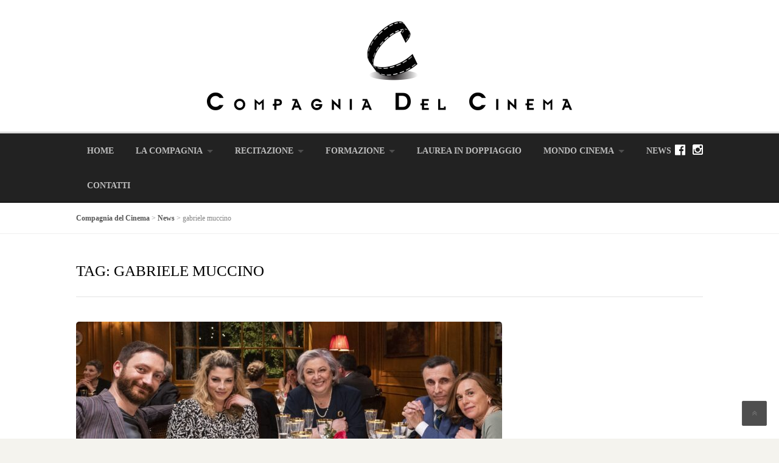

--- FILE ---
content_type: text/html; charset=UTF-8
request_url: https://www.compagniadelcinema.it/tag/gabriele-muccino/
body_size: 16446
content:
<!DOCTYPE html><html lang="it-IT"><head><script data-no-optimize="1">var litespeed_docref=sessionStorage.getItem("litespeed_docref");litespeed_docref&&(Object.defineProperty(document,"referrer",{get:function(){return litespeed_docref}}),sessionStorage.removeItem("litespeed_docref"));</script> <meta charset="UTF-8"><link data-optimized="2" rel="stylesheet" href="https://www.compagniadelcinema.it/wp-content/litespeed/css/5201e8e836daa353c187c2f10133d63d.css?ver=2eace" /><meta name="viewport" content="width=device-width, initial-scale=1"><link rel="profile" href="http://gmpg.org/xfn/11"><link rel="pingback" href="https://www.compagniadelcinema.it/xmlrpc.php"> <script class="_iub_cs_skip" type="litespeed/javascript">var _iub=_iub||{};_iub.csConfiguration=_iub.csConfiguration||{};_iub.csConfiguration.siteId="3588847";_iub.csConfiguration.cookiePolicyId="27979614"</script> <script class="_iub_cs_skip" type="litespeed/javascript" data-src="https://cs.iubenda.com/autoblocking/3588847.js"></script> <meta name='robots' content='index, follow, max-image-preview:large, max-snippet:-1, max-video-preview:-1' /><title>gabriele muccino Archivi - Compagnia del Cinema</title><link rel="canonical" href="https://www.compagniadelcinema.it/tag/gabriele-muccino/" /><meta property="og:locale" content="it_IT" /><meta property="og:type" content="article" /><meta property="og:title" content="gabriele muccino Archivi - Compagnia del Cinema" /><meta property="og:url" content="https://www.compagniadelcinema.it/tag/gabriele-muccino/" /><meta property="og:site_name" content="Compagnia del Cinema" /><meta name="twitter:card" content="summary_large_image" /> <script type="application/ld+json" class="yoast-schema-graph">{"@context":"https://schema.org","@graph":[{"@type":"CollectionPage","@id":"https://www.compagniadelcinema.it/tag/gabriele-muccino/","url":"https://www.compagniadelcinema.it/tag/gabriele-muccino/","name":"gabriele muccino Archivi - Compagnia del Cinema","isPartOf":{"@id":"https://www.compagniadelcinema.it/#website"},"primaryImageOfPage":{"@id":"https://www.compagniadelcinema.it/tag/gabriele-muccino/#primaryimage"},"image":{"@id":"https://www.compagniadelcinema.it/tag/gabriele-muccino/#primaryimage"},"thumbnailUrl":"https://www.compagniadelcinema.it/wp-content/uploads/2021/10/a-casatutti2-scaled.jpg","breadcrumb":{"@id":"https://www.compagniadelcinema.it/tag/gabriele-muccino/#breadcrumb"},"inLanguage":"it-IT"},{"@type":"ImageObject","inLanguage":"it-IT","@id":"https://www.compagniadelcinema.it/tag/gabriele-muccino/#primaryimage","url":"https://www.compagniadelcinema.it/wp-content/uploads/2021/10/a-casatutti2-scaled.jpg","contentUrl":"https://www.compagniadelcinema.it/wp-content/uploads/2021/10/a-casatutti2-scaled.jpg","width":2560,"height":1757,"caption":"a casa tutti bene"},{"@type":"BreadcrumbList","@id":"https://www.compagniadelcinema.it/tag/gabriele-muccino/#breadcrumb","itemListElement":[{"@type":"ListItem","position":1,"name":"Home","item":"https://www.compagniadelcinema.it/"},{"@type":"ListItem","position":2,"name":"gabriele muccino"}]},{"@type":"WebSite","@id":"https://www.compagniadelcinema.it/#website","url":"https://www.compagniadelcinema.it/","name":"Compagnia del Cinema","description":"Sale di Doppiaggio, Formazione, Produzioni cinematografiche","publisher":{"@id":"https://www.compagniadelcinema.it/#organization"},"potentialAction":[{"@type":"SearchAction","target":{"@type":"EntryPoint","urlTemplate":"https://www.compagniadelcinema.it/?s={search_term_string}"},"query-input":"required name=search_term_string"}],"inLanguage":"it-IT"},{"@type":"Organization","@id":"https://www.compagniadelcinema.it/#organization","name":"Compagnia del Cinema","url":"https://www.compagniadelcinema.it/","logo":{"@type":"ImageObject","inLanguage":"it-IT","@id":"https://www.compagniadelcinema.it/#/schema/logo/image/","url":"https://www.compagniadelcinema.it/wp-content/uploads/2019/05/CDC-Logo_scritta-1-e1558085755514.png","contentUrl":"https://www.compagniadelcinema.it/wp-content/uploads/2019/05/CDC-Logo_scritta-1-e1558085755514.png","width":600,"height":146,"caption":"Compagnia del Cinema"},"image":{"@id":"https://www.compagniadelcinema.it/#/schema/logo/image/"},"sameAs":["https://www.facebook.com/compagniadelcinema/","https://www.instagram.com/compagniadelcinema/"]}]}</script> <link rel='dns-prefetch' href='//cdn.iubenda.com' /><link rel='dns-prefetch' href='//fonts.googleapis.com' /><link rel="alternate" type="application/rss+xml" title="Compagnia del Cinema &raquo; Feed" href="https://www.compagniadelcinema.it/feed/" /><link rel="alternate" type="application/rss+xml" title="Compagnia del Cinema &raquo; Feed dei commenti" href="https://www.compagniadelcinema.it/comments/feed/" /><link rel="alternate" type="application/rss+xml" title="Compagnia del Cinema &raquo; gabriele muccino Feed del tag" href="https://www.compagniadelcinema.it/tag/gabriele-muccino/feed/" /><style id='megamenu-wp-inline-css' type='text/css'>.megamenu-wp-desktop #megamenu-wp-page .megamenu-wp .mega-item .mega-content li.mega-content-li { margin-top: 0px; }</style><style id='wp-block-library-theme-inline-css' type='text/css'>.wp-block-audio :where(figcaption){color:#555;font-size:13px;text-align:center}.is-dark-theme .wp-block-audio :where(figcaption){color:#ffffffa6}.wp-block-audio{margin:0 0 1em}.wp-block-code{border:1px solid #ccc;border-radius:4px;font-family:Menlo,Consolas,monaco,monospace;padding:.8em 1em}.wp-block-embed :where(figcaption){color:#555;font-size:13px;text-align:center}.is-dark-theme .wp-block-embed :where(figcaption){color:#ffffffa6}.wp-block-embed{margin:0 0 1em}.blocks-gallery-caption{color:#555;font-size:13px;text-align:center}.is-dark-theme .blocks-gallery-caption{color:#ffffffa6}:root :where(.wp-block-image figcaption){color:#555;font-size:13px;text-align:center}.is-dark-theme :root :where(.wp-block-image figcaption){color:#ffffffa6}.wp-block-image{margin:0 0 1em}.wp-block-pullquote{border-bottom:4px solid;border-top:4px solid;color:currentColor;margin-bottom:1.75em}.wp-block-pullquote cite,.wp-block-pullquote footer,.wp-block-pullquote__citation{color:currentColor;font-size:.8125em;font-style:normal;text-transform:uppercase}.wp-block-quote{border-left:.25em solid;margin:0 0 1.75em;padding-left:1em}.wp-block-quote cite,.wp-block-quote footer{color:currentColor;font-size:.8125em;font-style:normal;position:relative}.wp-block-quote.has-text-align-right{border-left:none;border-right:.25em solid;padding-left:0;padding-right:1em}.wp-block-quote.has-text-align-center{border:none;padding-left:0}.wp-block-quote.is-large,.wp-block-quote.is-style-large,.wp-block-quote.is-style-plain{border:none}.wp-block-search .wp-block-search__label{font-weight:700}.wp-block-search__button{border:1px solid #ccc;padding:.375em .625em}:where(.wp-block-group.has-background){padding:1.25em 2.375em}.wp-block-separator.has-css-opacity{opacity:.4}.wp-block-separator{border:none;border-bottom:2px solid;margin-left:auto;margin-right:auto}.wp-block-separator.has-alpha-channel-opacity{opacity:1}.wp-block-separator:not(.is-style-wide):not(.is-style-dots){width:100px}.wp-block-separator.has-background:not(.is-style-dots){border-bottom:none;height:1px}.wp-block-separator.has-background:not(.is-style-wide):not(.is-style-dots){height:2px}.wp-block-table{margin:0 0 1em}.wp-block-table td,.wp-block-table th{word-break:normal}.wp-block-table :where(figcaption){color:#555;font-size:13px;text-align:center}.is-dark-theme .wp-block-table :where(figcaption){color:#ffffffa6}.wp-block-video :where(figcaption){color:#555;font-size:13px;text-align:center}.is-dark-theme .wp-block-video :where(figcaption){color:#ffffffa6}.wp-block-video{margin:0 0 1em}:root :where(.wp-block-template-part.has-background){margin-bottom:0;margin-top:0;padding:1.25em 2.375em}</style><style id='classic-theme-styles-inline-css' type='text/css'>/*! This file is auto-generated */
.wp-block-button__link{color:#fff;background-color:#32373c;border-radius:9999px;box-shadow:none;text-decoration:none;padding:calc(.667em + 2px) calc(1.333em + 2px);font-size:1.125em}.wp-block-file__button{background:#32373c;color:#fff;text-decoration:none}</style><style id='global-styles-inline-css' type='text/css'>:root{--wp--preset--aspect-ratio--square: 1;--wp--preset--aspect-ratio--4-3: 4/3;--wp--preset--aspect-ratio--3-4: 3/4;--wp--preset--aspect-ratio--3-2: 3/2;--wp--preset--aspect-ratio--2-3: 2/3;--wp--preset--aspect-ratio--16-9: 16/9;--wp--preset--aspect-ratio--9-16: 9/16;--wp--preset--color--black: #000000;--wp--preset--color--cyan-bluish-gray: #abb8c3;--wp--preset--color--white: #ffffff;--wp--preset--color--pale-pink: #f78da7;--wp--preset--color--vivid-red: #cf2e2e;--wp--preset--color--luminous-vivid-orange: #ff6900;--wp--preset--color--luminous-vivid-amber: #fcb900;--wp--preset--color--light-green-cyan: #7bdcb5;--wp--preset--color--vivid-green-cyan: #00d084;--wp--preset--color--pale-cyan-blue: #8ed1fc;--wp--preset--color--vivid-cyan-blue: #0693e3;--wp--preset--color--vivid-purple: #9b51e0;--wp--preset--gradient--vivid-cyan-blue-to-vivid-purple: linear-gradient(135deg,rgba(6,147,227,1) 0%,rgb(155,81,224) 100%);--wp--preset--gradient--light-green-cyan-to-vivid-green-cyan: linear-gradient(135deg,rgb(122,220,180) 0%,rgb(0,208,130) 100%);--wp--preset--gradient--luminous-vivid-amber-to-luminous-vivid-orange: linear-gradient(135deg,rgba(252,185,0,1) 0%,rgba(255,105,0,1) 100%);--wp--preset--gradient--luminous-vivid-orange-to-vivid-red: linear-gradient(135deg,rgba(255,105,0,1) 0%,rgb(207,46,46) 100%);--wp--preset--gradient--very-light-gray-to-cyan-bluish-gray: linear-gradient(135deg,rgb(238,238,238) 0%,rgb(169,184,195) 100%);--wp--preset--gradient--cool-to-warm-spectrum: linear-gradient(135deg,rgb(74,234,220) 0%,rgb(151,120,209) 20%,rgb(207,42,186) 40%,rgb(238,44,130) 60%,rgb(251,105,98) 80%,rgb(254,248,76) 100%);--wp--preset--gradient--blush-light-purple: linear-gradient(135deg,rgb(255,206,236) 0%,rgb(152,150,240) 100%);--wp--preset--gradient--blush-bordeaux: linear-gradient(135deg,rgb(254,205,165) 0%,rgb(254,45,45) 50%,rgb(107,0,62) 100%);--wp--preset--gradient--luminous-dusk: linear-gradient(135deg,rgb(255,203,112) 0%,rgb(199,81,192) 50%,rgb(65,88,208) 100%);--wp--preset--gradient--pale-ocean: linear-gradient(135deg,rgb(255,245,203) 0%,rgb(182,227,212) 50%,rgb(51,167,181) 100%);--wp--preset--gradient--electric-grass: linear-gradient(135deg,rgb(202,248,128) 0%,rgb(113,206,126) 100%);--wp--preset--gradient--midnight: linear-gradient(135deg,rgb(2,3,129) 0%,rgb(40,116,252) 100%);--wp--preset--font-size--small: 13px;--wp--preset--font-size--medium: 20px;--wp--preset--font-size--large: 36px;--wp--preset--font-size--x-large: 42px;--wp--preset--spacing--20: 0.44rem;--wp--preset--spacing--30: 0.67rem;--wp--preset--spacing--40: 1rem;--wp--preset--spacing--50: 1.5rem;--wp--preset--spacing--60: 2.25rem;--wp--preset--spacing--70: 3.38rem;--wp--preset--spacing--80: 5.06rem;--wp--preset--shadow--natural: 6px 6px 9px rgba(0, 0, 0, 0.2);--wp--preset--shadow--deep: 12px 12px 50px rgba(0, 0, 0, 0.4);--wp--preset--shadow--sharp: 6px 6px 0px rgba(0, 0, 0, 0.2);--wp--preset--shadow--outlined: 6px 6px 0px -3px rgba(255, 255, 255, 1), 6px 6px rgba(0, 0, 0, 1);--wp--preset--shadow--crisp: 6px 6px 0px rgba(0, 0, 0, 1);}:where(.is-layout-flex){gap: 0.5em;}:where(.is-layout-grid){gap: 0.5em;}body .is-layout-flex{display: flex;}.is-layout-flex{flex-wrap: wrap;align-items: center;}.is-layout-flex > :is(*, div){margin: 0;}body .is-layout-grid{display: grid;}.is-layout-grid > :is(*, div){margin: 0;}:where(.wp-block-columns.is-layout-flex){gap: 2em;}:where(.wp-block-columns.is-layout-grid){gap: 2em;}:where(.wp-block-post-template.is-layout-flex){gap: 1.25em;}:where(.wp-block-post-template.is-layout-grid){gap: 1.25em;}.has-black-color{color: var(--wp--preset--color--black) !important;}.has-cyan-bluish-gray-color{color: var(--wp--preset--color--cyan-bluish-gray) !important;}.has-white-color{color: var(--wp--preset--color--white) !important;}.has-pale-pink-color{color: var(--wp--preset--color--pale-pink) !important;}.has-vivid-red-color{color: var(--wp--preset--color--vivid-red) !important;}.has-luminous-vivid-orange-color{color: var(--wp--preset--color--luminous-vivid-orange) !important;}.has-luminous-vivid-amber-color{color: var(--wp--preset--color--luminous-vivid-amber) !important;}.has-light-green-cyan-color{color: var(--wp--preset--color--light-green-cyan) !important;}.has-vivid-green-cyan-color{color: var(--wp--preset--color--vivid-green-cyan) !important;}.has-pale-cyan-blue-color{color: var(--wp--preset--color--pale-cyan-blue) !important;}.has-vivid-cyan-blue-color{color: var(--wp--preset--color--vivid-cyan-blue) !important;}.has-vivid-purple-color{color: var(--wp--preset--color--vivid-purple) !important;}.has-black-background-color{background-color: var(--wp--preset--color--black) !important;}.has-cyan-bluish-gray-background-color{background-color: var(--wp--preset--color--cyan-bluish-gray) !important;}.has-white-background-color{background-color: var(--wp--preset--color--white) !important;}.has-pale-pink-background-color{background-color: var(--wp--preset--color--pale-pink) !important;}.has-vivid-red-background-color{background-color: var(--wp--preset--color--vivid-red) !important;}.has-luminous-vivid-orange-background-color{background-color: var(--wp--preset--color--luminous-vivid-orange) !important;}.has-luminous-vivid-amber-background-color{background-color: var(--wp--preset--color--luminous-vivid-amber) !important;}.has-light-green-cyan-background-color{background-color: var(--wp--preset--color--light-green-cyan) !important;}.has-vivid-green-cyan-background-color{background-color: var(--wp--preset--color--vivid-green-cyan) !important;}.has-pale-cyan-blue-background-color{background-color: var(--wp--preset--color--pale-cyan-blue) !important;}.has-vivid-cyan-blue-background-color{background-color: var(--wp--preset--color--vivid-cyan-blue) !important;}.has-vivid-purple-background-color{background-color: var(--wp--preset--color--vivid-purple) !important;}.has-black-border-color{border-color: var(--wp--preset--color--black) !important;}.has-cyan-bluish-gray-border-color{border-color: var(--wp--preset--color--cyan-bluish-gray) !important;}.has-white-border-color{border-color: var(--wp--preset--color--white) !important;}.has-pale-pink-border-color{border-color: var(--wp--preset--color--pale-pink) !important;}.has-vivid-red-border-color{border-color: var(--wp--preset--color--vivid-red) !important;}.has-luminous-vivid-orange-border-color{border-color: var(--wp--preset--color--luminous-vivid-orange) !important;}.has-luminous-vivid-amber-border-color{border-color: var(--wp--preset--color--luminous-vivid-amber) !important;}.has-light-green-cyan-border-color{border-color: var(--wp--preset--color--light-green-cyan) !important;}.has-vivid-green-cyan-border-color{border-color: var(--wp--preset--color--vivid-green-cyan) !important;}.has-pale-cyan-blue-border-color{border-color: var(--wp--preset--color--pale-cyan-blue) !important;}.has-vivid-cyan-blue-border-color{border-color: var(--wp--preset--color--vivid-cyan-blue) !important;}.has-vivid-purple-border-color{border-color: var(--wp--preset--color--vivid-purple) !important;}.has-vivid-cyan-blue-to-vivid-purple-gradient-background{background: var(--wp--preset--gradient--vivid-cyan-blue-to-vivid-purple) !important;}.has-light-green-cyan-to-vivid-green-cyan-gradient-background{background: var(--wp--preset--gradient--light-green-cyan-to-vivid-green-cyan) !important;}.has-luminous-vivid-amber-to-luminous-vivid-orange-gradient-background{background: var(--wp--preset--gradient--luminous-vivid-amber-to-luminous-vivid-orange) !important;}.has-luminous-vivid-orange-to-vivid-red-gradient-background{background: var(--wp--preset--gradient--luminous-vivid-orange-to-vivid-red) !important;}.has-very-light-gray-to-cyan-bluish-gray-gradient-background{background: var(--wp--preset--gradient--very-light-gray-to-cyan-bluish-gray) !important;}.has-cool-to-warm-spectrum-gradient-background{background: var(--wp--preset--gradient--cool-to-warm-spectrum) !important;}.has-blush-light-purple-gradient-background{background: var(--wp--preset--gradient--blush-light-purple) !important;}.has-blush-bordeaux-gradient-background{background: var(--wp--preset--gradient--blush-bordeaux) !important;}.has-luminous-dusk-gradient-background{background: var(--wp--preset--gradient--luminous-dusk) !important;}.has-pale-ocean-gradient-background{background: var(--wp--preset--gradient--pale-ocean) !important;}.has-electric-grass-gradient-background{background: var(--wp--preset--gradient--electric-grass) !important;}.has-midnight-gradient-background{background: var(--wp--preset--gradient--midnight) !important;}.has-small-font-size{font-size: var(--wp--preset--font-size--small) !important;}.has-medium-font-size{font-size: var(--wp--preset--font-size--medium) !important;}.has-large-font-size{font-size: var(--wp--preset--font-size--large) !important;}.has-x-large-font-size{font-size: var(--wp--preset--font-size--x-large) !important;}
:where(.wp-block-post-template.is-layout-flex){gap: 1.25em;}:where(.wp-block-post-template.is-layout-grid){gap: 1.25em;}
:where(.wp-block-columns.is-layout-flex){gap: 2em;}:where(.wp-block-columns.is-layout-grid){gap: 2em;}
:root :where(.wp-block-pullquote){font-size: 1.5em;line-height: 1.6;}</style><style id='rs-plugin-settings-inline-css' type='text/css'>#rs-demo-id {}</style> <script  class=" _iub_cs_skip" id="iubenda-head-inline-scripts-0" type="litespeed/javascript">var _iub=_iub||[];_iub.csConfiguration={"askConsentAtCookiePolicyUpdate":!0,"floatingPreferencesButtonDisplay":"anchored-bottom-left","perPurposeConsent":!0,"siteId":3588847,"cookiePolicyId":27979614,"lang":"it","banner":{"acceptButtonCaptionColor":"#FFFFFF","acceptButtonColor":"#0073CE","acceptButtonDisplay":!0,"backgroundColor":"#FFFFFF","brandBackgroundColor":"#FFFFFF","brandTextColor":"#000000","closeButtonRejects":!0,"customizeButtonCaptionColor":"#4D4D4D","customizeButtonColor":"#DADADA","customizeButtonDisplay":!0,"explicitWithdrawal":!0,"listPurposes":!0,"logo":"https://www.compagniadelcinema.it/wp-content/uploads/2019/05/CDC-Logo_scritta-1-e1558085755514.png","position":"float-top-center","showTitle":!1,"textColor":"#000000"}}</script> <script  charset="UTF-8"="" class=" _iub_cs_skip" type="litespeed/javascript" data-src="//cdn.iubenda.com/cs/iubenda_cs.js?ver=3.11.0" id="iubenda-head-scripts-1-js"></script> <script id="jquery-core-js-extra" type="litespeed/javascript">var header_fixed_setting={"fixed_header":"1"}</script> <script type="litespeed/javascript" data-src="https://www.compagniadelcinema.it/wp-includes/js/jquery/jquery.min.js" id="jquery-core-js"></script> <link rel="https://api.w.org/" href="https://www.compagniadelcinema.it/wp-json/" /><link rel="alternate" title="JSON" type="application/json" href="https://www.compagniadelcinema.it/wp-json/wp/v2/tags/167" /><link rel="EditURI" type="application/rsd+xml" title="RSD" href="https://www.compagniadelcinema.it/xmlrpc.php?rsd" /><meta name="generator" content="WordPress 6.6.4" />
<!--[if lt IE 9]><script src="https://www.compagniadelcinema.it/wp-content/themes/HumanRights/assets/js/html5.min.js"></script><![endif]--><link rel="shortcut icon" href="https://www.compagniadelcinema.it/wp-content/uploads/2019/05/CDC-Logo-favicon.png"><style id="theme_option_custom_css" type="text/css"></style><style type="text/css">.recentcomments a{display:inline !important;padding:0 !important;margin:0 !important;}</style><meta name="generator" content="Powered by WPBakery Page Builder - drag and drop page builder for WordPress."/>
<!--[if lte IE 9]><link rel="stylesheet" type="text/css" href="https://www.compagniadelcinema.it/wp-content/plugins/js_composer/assets/css/vc_lte_ie9.min.css" media="screen"><![endif]--><meta name="generator" content="Powered by Slider Revolution 5.4.8.2 - responsive, Mobile-Friendly Slider Plugin for WordPress with comfortable drag and drop interface." /> <script type="litespeed/javascript">function setREVStartSize(e){try{e.c=jQuery(e.c);var i=jQuery(window).width(),t=9999,r=0,n=0,l=0,f=0,s=0,h=0;if(e.responsiveLevels&&(jQuery.each(e.responsiveLevels,function(e,f){f>i&&(t=r=f,l=e),i>f&&f>r&&(r=f,n=e)}),t>r&&(l=n)),f=e.gridheight[l]||e.gridheight[0]||e.gridheight,s=e.gridwidth[l]||e.gridwidth[0]||e.gridwidth,h=i/s,h=h>1?1:h,f=Math.round(h*f),"fullscreen"==e.sliderLayout){var u=(e.c.width(),jQuery(window).height());if(void 0!=e.fullScreenOffsetContainer){var c=e.fullScreenOffsetContainer.split(",");if(c)jQuery.each(c,function(e,i){u=jQuery(i).length>0?u-jQuery(i).outerHeight(!0):u}),e.fullScreenOffset.split("%").length>1&&void 0!=e.fullScreenOffset&&e.fullScreenOffset.length>0?u-=jQuery(window).height()*parseInt(e.fullScreenOffset,0)/100:void 0!=e.fullScreenOffset&&e.fullScreenOffset.length>0&&(u-=parseInt(e.fullScreenOffset,0))}f=u}else void 0!=e.minHeight&&f<e.minHeight&&(f=e.minHeight);e.c.closest(".rev_slider_wrapper").css({height:f})}catch(d){console.log("Failure at Presize of Slider:"+d)}}</script> <style type="text/css" id="wp-custom-css">.breadcrumbs span {
	margin-right:0 !important;
}
.breadcrumbs a::before {
	border: 0 !important;
}

.header-left {
	float:none;
}

 @media only screen and (max-width: 980px) {
	 .site-header {
		 padding:25px 0 0 0; 
	 }
}

.sub-menu a { color:#FFF !important; }

.site-footer .footer-columns { padding:0 !important;}

.wpc-menu.wpc-menu-mobile ul.sub-menu > li {
	background: #07adc6 !important;
}</style><style type="text/css" title="dynamic-css" class="options-output">.site-branding{margin-top:0;margin-right:0;margin-bottom:0;margin-left:0;}a, .primary-color, .wpc-menu.wpc-menu-mobile li.current-menu-item a, .wpc-menu.wpc-menu-mobile li li.current-menu-item a,
                                                      .wpc-menu.wpc-menu-mobile a:hover, .topbar-menu li a:hover, .nav-social a:hover, .entry-footer .post-categories li a:hover, .entry-footer .post-tags li a:hover,
                                                      .medium-heading-inverted, .grid-item .grid-title a:hover, .heading-404, .widget a:hover, .widget #calendar_wrap a,
                                                      .widget_recent_comments a, #secondary .widget.widget_nav_menu ul li a:hover, #secondary .widget.widget_nav_menu ul li.current-menu-item a,
                                                      .iconbox-wrapper .iconbox-icon .primary, .iconbox-wrapper .iconbox-image .primary, .iconbox-wrapper a:hover, .breadcrumbs a:hover,
                                                      .header-contact-wrapper li .box-icon i
                                                      {color:#07adc6;}input[type="reset"], input[type="submit"], input[type="submit"], .header-right .header-contact-box .box-icon i,
                                                      .wpc-menu ul li, .loop-pagination a:hover, .loop-pagination span:hover, .loop-pagination a.current, .loop-pagination span.current,
                                                      .footer-connect .footer-social a:hover i, .entry-content .wpb_content_element .wpb_tour_tabs_wrapper .wpb_tabs_nav li.ui-tabs-active a, .entry-content .wpb_content_element .wpb_accordion_header li.ui-tabs-active a,
                                                      .btn, .btn-primary, .custom-heading .heading-line, .custom-heading .heading-line.primary
                                                      {background-color:#07adc6;}textarea:focus,
                                                        input[type="date"]:focus,
                                                        input[type="datetime"]:focus,
                                                        input[type="datetime-local"]:focus,
                                                        input[type="email"]:focus,
                                                        input[type="month"]:focus,
                                                        input[type="number"]:focus,
                                                        input[type="password"]:focus,
                                                        input[type="search"]:focus,
                                                        input[type="tel"]:focus,
                                                        input[type="text"]:focus,
                                                        input[type="time"]:focus,
                                                        input[type="url"]:focus,
                                                        input[type="week"]:focus, .header-right .header-contact-box .box-icon,
                                                        .wpc-menu > li:hover > a, .wpc-menu > li.current-menu-item > a, .wpc-menu > li.current-menu-ancestor > a,
                                                        .entry-content blockquote{border-color:#07adc6;}#secondary .widget.widget_nav_menu ul li.current-menu-item a:before {border-left-color:#07adc6;}.secondary-color, #comments .comment .comment-wrapper .comment-meta .comment-time:hover, #comments .comment .comment-wrapper .comment-meta .comment-reply-link:hover, #comments .comment .comment-wrapper .comment-meta .comment-edit-link:hover,
                                                      .iconbox-wrapper .iconbox-icon .secondary, .iconbox-wrapper .iconbox-image .secondary{color:#b00f14;}.btn-secondary, .custom-heading .heading-line.secondary{background-color:#b00f14;}.entry-meta .sticky-label,.inverted-column > .wpb_wrapper, .inverted-row{background-color:#f4f3ee;}.site{background-color:#ffffff;}.layout-boxed{background-color:#333333;}body{font-family:Open Sans;font-weight:normal;color:#555555;font-size:14px;}h1,h2,h3,h4,h5,h6,.wpc-menu a{font-family:Source Sans Pro;}.header-right{margin-top:25px;margin-right:0;margin-bottom:0;margin-left:0;}.main-navigation{background-color:#222222;}.main-navigation{border-top:3px solid #dddddd;}.nav-social a{color:#ffffff;}</style><noscript><style type="text/css">.wpb_animate_when_almost_visible { opacity: 1; }</style></noscript></head><body class="archive tag tag-gabriele-muccino tag-167 wp-embed-responsive chrome osx wpb-js-composer js-comp-ver-5.7 vc_responsive"><div id="page" class="hfeed site">
<a class="skip-link screen-reader-text" href="#content">Skip to content</a><header id="masthead" class="site-header" role="banner"><div class="container"><div class="header-left"><div class="site-branding">
<a href="https://www.compagniadelcinema.it/" title="Compagnia del Cinema" rel="home">
<img data-lazyloaded="1" src="[data-uri]" width="600" height="146" data-src="https://www.compagniadelcinema.it/wp-content/uploads/2019/05/CDC-Logo_scritta-1-e1558085755514.png" alt="Compagnia del Cinema" />
</a></div></div></div></header><nav id="site-navigation" class="main-navigation fixed-on" role="navigation"><div class="container"><div id="nav-toggle"><i class="fa fa-bars"></i></div><ul class="wpc-menu"><li id="menu-item-376" class="menu-item menu-item-type-post_type menu-item-object-page menu-item-home menu-item-376"><a href="https://www.compagniadelcinema.it/">Home</a></li><li id="menu-item-2741" class="menu-item menu-item-type-post_type menu-item-object-page menu-item-has-children menu-item-2741"><a href="https://www.compagniadelcinema.it/la-compagnia/">La Compagnia</a><ul class="sub-menu"><li id="menu-item-372" class="menu-item menu-item-type-post_type menu-item-object-page menu-item-372"><a href="https://www.compagniadelcinema.it/la-compagnia/servizi/">Cosa Facciamo</a></li><li id="menu-item-373" class="menu-item menu-item-type-post_type menu-item-object-page menu-item-373"><a href="https://www.compagniadelcinema.it/la-compagnia/lo-studio/">Lo Studio di Milano</a></li><li id="menu-item-374" class="menu-item menu-item-type-post_type menu-item-object-page menu-item-374"><a href="https://www.compagniadelcinema.it/la-compagnia/chi-siamo/">Chi siamo</a></li><li id="menu-item-1663" class="menu-item menu-item-type-post_type menu-item-object-page menu-item-1663"><a href="https://www.compagniadelcinema.it/la-compagnia/eventi/">Eventi</a></li></ul></li><li id="menu-item-17080" class="menu-item menu-item-type-post_type menu-item-object-page menu-item-has-children menu-item-17080"><a href="https://www.compagniadelcinema.it/formazione/scuole-di-recitazione/">Recitazione</a><ul class="sub-menu"><li id="menu-item-20315" class="menu-item menu-item-type-post_type menu-item-object-page menu-item-20315"><a href="https://www.compagniadelcinema.it/formazione/scuole-di-recitazione/scuola-di-recitazione-roma/">Scuola di recitazione Roma</a></li><li id="menu-item-17081" class="menu-item menu-item-type-post_type menu-item-object-page menu-item-17081"><a href="https://www.compagniadelcinema.it/formazione/scuole-di-recitazione/scuola-di-recitazione-milano/">Scuola di recitazione Milano</a></li><li id="menu-item-20429" class="menu-item menu-item-type-post_type menu-item-object-page menu-item-20429"><a href="https://www.compagniadelcinema.it/formazione/scuole-di-recitazione/scuola-di-recitazione-padova/">Scuola di Recitazione Padova</a></li><li id="menu-item-17082" class="menu-item menu-item-type-post_type menu-item-object-page menu-item-17082"><a href="https://www.compagniadelcinema.it/formazione/scuole-di-recitazione/pescara/">Scuola di recitazione Pescara</a></li></ul></li><li id="menu-item-368" class="menu-item menu-item-type-post_type menu-item-object-page menu-item-has-children menu-item-368"><a href="https://www.compagniadelcinema.it/formazione/">Formazione</a><ul class="sub-menu"><li id="menu-item-370" class="menu-item menu-item-type-post_type menu-item-object-page menu-item-370"><a href="https://www.compagniadelcinema.it/formazione/scuole-di-recitazione/">Scuole di recitazione</a></li><li id="menu-item-28232" class="menu-item menu-item-type-post_type menu-item-object-page menu-item-28232"><a href="https://www.compagniadelcinema.it/formazione/corso-di-speakeraggio/">Corso di Speakeraggio</a></li><li id="menu-item-776" class="menu-item menu-item-type-post_type menu-item-object-page menu-item-776"><a href="https://www.compagniadelcinema.it/formazione/corso-inglese/">Corso di Inglese</a></li><li id="menu-item-369" class="menu-item menu-item-type-post_type menu-item-object-page menu-item-369"><a href="https://www.compagniadelcinema.it/formazione/scuola-di-doppiaggio/">Scuola di Doppiaggio</a></li><li id="menu-item-371" class="menu-item menu-item-type-post_type menu-item-object-page menu-item-371"><a href="https://www.compagniadelcinema.it/formazione/corso-di-giornalismo-sportivo/">Giornalismo Sportivo</a></li></ul></li><li id="menu-item-2737" class="menu-item menu-item-type-post_type menu-item-object-page menu-item-2737"><a href="https://www.compagniadelcinema.it/laurea-in-doppiaggio/">Laurea in Doppiaggio</a></li><li id="menu-item-784" class="menu-item menu-item-type-post_type menu-item-object-page menu-item-has-children menu-item-784"><a href="https://www.compagniadelcinema.it/cinema/">Mondo Cinema</a><ul class="sub-menu"><li id="menu-item-787" class="menu-item menu-item-type-post_type menu-item-object-page menu-item-787"><a href="https://www.compagniadelcinema.it/cinema/casting/">Casting Lab</a></li><li id="menu-item-785" class="menu-item menu-item-type-post_type menu-item-object-page menu-item-785"><a href="https://www.compagniadelcinema.it/cinema/le-figure-professionali/">Le Figure Professionali</a></li><li id="menu-item-786" class="menu-item menu-item-type-post_type menu-item-object-page menu-item-786"><a href="https://www.compagniadelcinema.it/cinema/fare-cinema/">Film, fare cinema</a></li></ul></li><li id="menu-item-1871" class="menu-item menu-item-type-post_type menu-item-object-page current_page_parent menu-item-1871"><a href="https://www.compagniadelcinema.it/news/">News</a></li><li id="menu-item-375" class="menu-item menu-item-type-post_type menu-item-object-page menu-item-375"><a href="https://www.compagniadelcinema.it/contatti/">Contatti</a></li></ul><ul class="nav-social">
<a target="_blank" href="https://www.facebook.com/compagniadelcinema/" title="Facebook"><i class="fa fa-facebook-official"></i></a> 																				<a target="_blank" href="https://www.instagram.com/compagniadelcinema/" title="Instagram"><i class="fa fa-instagram"></i></a></ul></div></nav><div id="content" class="site-content"><div class="breadcrumbs"><div class="container">
<span property="itemListElement" typeof="ListItem"><a property="item" typeof="WebPage" title="Vai a Compagnia del Cinema." href="https://www.compagniadelcinema.it" class="home" ><span property="name">Compagnia del Cinema</span></a><meta property="position" content="1"></span> &gt; <span property="itemListElement" typeof="ListItem"><a property="item" typeof="WebPage" title="Vai a News." href="https://www.compagniadelcinema.it/news/" class="post-root post post-post" ><span property="name">News</span></a><meta property="position" content="2"></span> &gt; <span property="itemListElement" typeof="ListItem"><span property="name" class="archive taxonomy post_tag current-item">gabriele muccino</span><meta property="url" content="https://www.compagniadelcinema.it/tag/gabriele-muccino/"><meta property="position" content="3"></span></div></div><div id="content-wrap" class="container no-sidebar"><div id="primary" class="content-area"><main id="main" class="site-main" role="main"><header class="archive-header"><h3 class="archive-title">Tag: <span>gabriele muccino</span></h3></header><article id="post-19167" class="post-19167 post type-post status-publish format-standard has-post-thumbnail hentry category-uncategorized tag-euridice-axen tag-famiglia tag-gabriele-muccino tag-laura-morante tag-lotus-production tag-sky"><div class="post-thumbnail"><img data-lazyloaded="1" src="[data-uri]" width="700" height="400" data-src="https://www.compagniadelcinema.it/wp-content/uploads/2021/10/a-casatutti2-700x400.jpg" class="attachment-blog-large size-blog-large wp-post-image" alt="a casa tutti bene" decoding="async" fetchpriority="high" /></div><header class="entry-header"><h1 class="entry-title"><a href="https://www.compagniadelcinema.it/a-casa-tutti-bene-la-serie-diretta-da-gabriele-muccino/" rel="bookmark">A casa tutti bene &#8211; La Serie diretta da Gabriele Muccino</a></h1><div class="entry-meta">
<span class="byline"> Posted by <span class="author vcard"><a class="url fn n" href="https://www.compagniadelcinema.it/author/ufficio-stampa-2/">Ufficio-Stampa</a></span></span><span class="posted-on"> on <a href="https://www.compagniadelcinema.it/a-casa-tutti-bene-la-serie-diretta-da-gabriele-muccino/" rel="bookmark"><time class="entry-date published updated" datetime="2021-10-21T16:49:26+02:00">21 Ottobre 2021</time></a></span></div></header><div class="entry-content"><h1 style="font-weight: 400"><em>A casa tutti bene &#8211; La Serie</em>, il primo progetto per la TV di Gabriele Muccino reboot del suo omonimo film campione di incassi del 2018,</h1><p style="font-weight: 400"><img data-lazyloaded="1" src="[data-uri]" decoding="async" class="size-medium wp-image-19168 alignleft" data-src="https://www.compagniadelcinema.it/wp-content/uploads/2021/10/a-casa-tutti-300x148.jpg" alt=" a casa tutti bene" width="300" height="148" data-srcset="https://www.compagniadelcinema.it/wp-content/uploads/2021/10/a-casa-tutti-300x148.jpg 300w, https://www.compagniadelcinema.it/wp-content/uploads/2021/10/a-casa-tutti.jpg 320w" data-sizes="(max-width: 300px) 100vw, 300px" />esordirà alla Festa del Cinema di Roma, come evento speciale fuori concorso.</p><h2><a href="https://www.google.com/url?sa=t&amp;rct=j&amp;q=&amp;esrc=s&amp;source=web&amp;cd=&amp;cad=rja&amp;uact=8&amp;ved=2ahUKEwi87NDS3NvzAhVxhf0HHdwBDe0QwqsBegQIKhAB&amp;url=https%3A%2F%2Fwww.youtube.com%2Fwatch%3Fv%3D80LcPD0a5Cg&amp;usg=AOvVaw01Nn3AbaghCd1DqwDacfnL"><em>A Casa Tutti Bene – La serie</em></a> è un family drama in otto episodi girati da Gabriele Muccino</h2><p>scritta con Gabriele Niola e edita da UTET &#8211;</p><p>e da lui scritti insieme a Barbara Petronio, Andrea Nobile, Gabriele Galli, Camilla Buizza.</p><h2 style="font-weight: 400"><a href="https://www.google.com/url?sa=t&amp;rct=j&amp;q=&amp;esrc=s&amp;source=web&amp;cd=&amp;cad=rja&amp;uact=8&amp;ved=2ahUKEwi87NDS3NvzAhVxhf0HHdwBDe0QwqsBegQIExAB&amp;url=https%3A%2F%2Fwww.youtube.com%2Fwatch%3Fv%3D_Qi0dH6Frj8&amp;usg=AOvVaw29IEW4a5wvY82EmWLgrIDP"> <em>A casa tutti bene &#8211; La Serie</em></a> è prodotta da Sky e Marco Belardi per Lotus Production .</h2><p><em>ll cast </em>è molto nutrito ed è composto da<em>: </em>Laura Morante, Francesco Acquaroli, Francesco Scianna, Silvia D’Amico,</p><p>Simone Liberati, Euridice Axen, Sveva Mariani, Francesco Martino, Laura Adriani, Antonio Folletto, Paola Sotgiu, Valerio Aprea,  Alessio Moneta, Emma Marrone,  Milena Mancini.</p><p><em>È l’incapacità a essere felici tutti insieme, il detonatore di A casa tutti bene &#8211; La serie. &#8211; dice Muccino &#8211; </em></p><p><em>La famiglia è un ring nel quale è difficile restare in piedi a lungo senza arrivare prima o poi a qualche forma di insofferenza, di scontro, di provocazione, di tradimento lieve o grave che sia. </em></p><p><em>Se la famiglia fosse una bolla di serenità, questa oasi verrebbe replicata nella società intera che ubbidirebbe alle sue stesse dinamiche. </em></p><p><em>Ma non è così. </em></p><p><em>Non è infatti realistico pensare ad una società in cui l’armonia e la pace non vengano interrotte dall’implacabile e inesorabile istinto di sopraffazione degli esseri umani. </em></p><p><em>La serie non fa altro che esplorare ognuno dei 19 personaggi che compongono il mosaico di questa famiglia allargata e muovere un primo tassello </em></p><p><em>che causerà un effetto domino irreversibile che andrà ad intaccare, a deteriorare, a distruggere un equilibrio precario e di facciata che tutti avevano cercato di mantenere troppo a lungo.</em></p><p><em>A casa tutti bene &#8211; La serie ritrae una famiglia di italiani che per le loro sfumature caratteriali, per le loro differenze sostanziali di classi sociali, </em></p><p><em>per le implicazioni emotive e i loro incurabili difetti caratteriali intersecano le loro vite, le loro storie in un’unica tela fatta di tante maglie. </em></p><h3><em>Ogni personaggio è un filo che va ad intrecciarsi con altri&#8221;</em>.</h3><p style="font-weight: 400">La famiglia Ristuccia è da 40 anni proprietaria del ristorante San Pietro, uno dei più rinomati locali della Capitale, in zona Gianicolo.</p><p style="font-weight: 400">Carlo, la nuova compagna Ginevra e la sorella Sara sono sempre lì, tutti i giorni, ad aiutare i genitori Pietro e Alba nella gestione dell’attività.</p><p style="font-weight: 400">Assente da questa, è sempre stato il fratello Paolo, andato da tempo a inseguire in Francia il sogno di lavorare nel mondo dello spettacolo.</p><p style="font-weight: 400">Adesso Paolo, reduce da un logorante divorzio, torna a casa dei genitori sconfitto professionalmente e senza più un soldo in tasca, con la sola speranza di poter crescere suo figlio Giovanni, di 11 anni.</p><p style="font-weight: 400">Un giorno, però, un avvenimento gravissimo e rimasto segreto per decenni torna a sconvolge gli equilibri familiari.</p><p style="font-weight: 400">I Mariani, un altro ramo della famiglia, reclamano un posto all’interno dell’attività, minacciando di far riemergere un terribile segreto dal passato dei Ristuccia</p><p style="font-weight: 400">che ancora oggi ha delle profonde conseguenze nelle vite dei nostri protagonisti.</p><p style="font-weight: 400"><h3 style="font-weight: 400">La sigla della serie è di <strong>Lorenzo “Jovanotti” Cherubini</strong>, alla terza collaborazione con Gabriele Muccino dopo il grandissimo successo delle precedenti, <em>Baciami ancora</em> e <em>L’estate addosso</em>.</h3><p style="font-weight: 400"><p style="font-weight: 400"><p style="font-weight: 400"><p style="font-weight: 400"></div></article></main></div></div></div><div class="clear"></div><footer id="colophon" class="site-footer" role="contentinfo"><div class="container"><div class="footer-widgets-area"><div class="sidebar-footer footer-columns footer-4-columns clearfix"><div id="footer-1" class="footer-1 footer-column widget-area" role="complementary"><aside id="text-4" class="widget widget_text"><h3 class="widget-title">Roma</h3><div class="textwidget"><p><em>Compagnia del Cinema</em></p><p>Via degli Scipioni, 237</p><p><strong>tel. 06.6051.1122</strong></p><p>&nbsp;</p></div></aside></div><div id="footer-2" class="footer-2 footer-column widget-area" role="complementary"><aside id="text-5" class="widget widget_text"><h3 class="widget-title">Milano</h3><div class="textwidget"><p><em>Compagnia del Cinema</em></p><p>Via Messina, 43</p><p><strong>tel. 02.4074.5330</strong></p></div></aside></div><div id="footer-3" class="footer-3 footer-column widget-area" role="complementary"><aside id="text-6" class="widget widget_text"><h3 class="widget-title">Padova</h3><div class="textwidget"><p><em>Compagnia del Cinema</em></p><p>Via della Croce rossa, 62</p><p><strong>tel. 049.490.7557</strong></p></div></aside></div><div id="footer-4" class="footer-4 footer-column widget-area" role="complementary"><aside id="text-3" class="widget widget_text"><h3 class="widget-title">Pescara</h3><div class="textwidget"><p><em>Compagnia del Cinema</em></p><p>Via Larino, 10/A</p><p>tel. 085.799.6057</p></div></aside><aside id="block-2" class="widget widget_block widget_text"><p></p></aside><aside id="block-3" class="widget widget_block"><a href="https://www.iubenda.com/privacy-policy/27979614" class="iubenda-black no-brand iubenda-noiframe iubenda-embed iubenda-noiframe " title="Privacy Policy ">Privacy Policy</a><script type="litespeed/javascript">(function(w,d){var loader=function(){var s=d.createElement("script"),tag=d.getElementsByTagName("script")[0];s.src="https://cdn.iubenda.com/iubenda.js";tag.parentNode.insertBefore(s,tag)};if(w.addEventListener){w.addEventListener("load",loader,!1)}else if(w.attachEvent){w.attachEvent("onload",loader)}else{w.onload=loader}})(window,document)</script></aside><aside id="block-4" class="widget widget_block"><a href="https://www.iubenda.com/privacy-policy/27979614/cookie-policy" class="iubenda-black no-brand iubenda-noiframe iubenda-embed iubenda-noiframe " title="Cookie Policy ">Cookie Policy</a><script type="litespeed/javascript">(function(w,d){var loader=function(){var s=d.createElement("script"),tag=d.getElementsByTagName("script")[0];s.src="https://cdn.iubenda.com/iubenda.js";tag.parentNode.insertBefore(s,tag)};if(w.addEventListener){w.addEventListener("load",loader,!1)}else if(w.attachEvent){w.attachEvent("onload",loader)}else{w.onload=loader}})(window,document)</script></aside></div></div></div><div class="site-info clearfix"><div class="copy_text">
Copyright © 2016-2024 Compagnia del Cinema srl - sede legale: ROMA Viale Giulio Cesare, 71 tel 06.60511122- REA: RM-1477090 - cod. fisc. e P. iva 13833441002 - iscritta nell’elenco imprese cinematografiche del Ministero per i beni e le  attività culturali - Direzione Generale Cinema - al n. 6070</div><div class="footer-menu"><ul class="footer-menu"></ul></div></div></div></footer></div><div id="btt"><i class="fa fa-angle-double-up"></i></div> <script type="litespeed/javascript" data-src="https://www.googletagmanager.com/gtag/js?id=UA-149769901-1"></script> <script type="litespeed/javascript">window.dataLayer=window.dataLayer||[];function gtag(){dataLayer.push(arguments)}
gtag('js',new Date());gtag('config','UA-149769901-1')</script><script type="litespeed/javascript">!function(t,e){"use strict";function n(){if(!a){a=!0;for(var t=0;t<d.length;t++)d[t].fn.call(window,d[t].ctx);d=[]}}function o(){"complete"===document.readyState&&n()}t=t||"docReady",e=e||window;var d=[],a=!1,c=!1;e[t]=function(t,e){return a?void setTimeout(function(){t(e)},1):(d.push({fn:t,ctx:e}),void("complete"===document.readyState||!document.attachEvent&&"interactive"===document.readyState?setTimeout(n,1):c||(document.addEventListener?(document.addEventListener("DOMContentLiteSpeedLoaded",n,!1),window.addEventListener("load",n,!1)):(document.attachEvent("onreadystatechange",o),window.attachEvent("onload",n)),c=!0)))}}("wpBruiserDocReady",window);(function(){var wpbrLoader=(function(){var g=document,b=g.createElement('script'),c=g.scripts[0];b.async=1;b.src='https://www.compagniadelcinema.it/?gdbc-client=3.1.43-'+(new Date()).getTime();c.parentNode.insertBefore(b,c)});wpBruiserDocReady(wpbrLoader);window.onunload=function(){};window.addEventListener('pageshow',function(event){if(event.persisted){(typeof window.WPBruiserClient==='undefined')?wpbrLoader():window.WPBruiserClient.requestTokens()}},!1)})()</script><script id="megamenu-wp-js-extra" type="litespeed/javascript">var MegamenuWp={"ajax_url":"https:\/\/www.compagniadelcinema.it\/wp-admin\/admin-ajax.php","loading_icon":"<div class=\"mega-spinner\"><div class=\"uil-squares-css\" style=\"transform:scale(0.4);\"><div><div><\/div><\/div><div><div><\/div><\/div><div><div><\/div><\/div><div><div><\/div><\/div><div><div><\/div><\/div><div><div><\/div><\/div><div><div><\/div><\/div><div><div><\/div><\/div><\/div><\/div>","theme_support":{"mobile_mod":720,"disable_auto_css":0,"disable_css":0,"parent_level":0,"content_right":0,"content_left":0,"margin_top":0,"animation":"","child_li":"","ul_css":"","li_css":""},"mega_parent_level":"0","mega_content_left":"0","mega_content_right":"0","animation":"shift-up"}</script> <script id="wp-i18n-js-after" type="litespeed/javascript">wp.i18n.setLocaleData({'text direction\u0004ltr':['ltr']})</script> <script id="contact-form-7-js-extra" type="litespeed/javascript">var wpcf7={"api":{"root":"https:\/\/www.compagniadelcinema.it\/wp-json\/","namespace":"contact-form-7\/v1"},"cached":"1"}</script> <script id="contact-form-7-js-translations" type="litespeed/javascript">(function(domain,translations){var localeData=translations.locale_data[domain]||translations.locale_data.messages;localeData[""].domain=domain;wp.i18n.setLocaleData(localeData,domain)})("contact-form-7",{"translation-revision-date":"2024-08-13 15:55:30+0000","generator":"GlotPress\/4.0.1","domain":"messages","locale_data":{"messages":{"":{"domain":"messages","plural-forms":"nplurals=2; plural=n != 1;","lang":"it"},"This contact form is placed in the wrong place.":["Questo modulo di contatto \u00e8 posizionato nel posto sbagliato."],"Error:":["Errore:"]}},"comment":{"reference":"includes\/js\/index.js"}})</script> <script type="litespeed/javascript" data-src="https://www.google.com/recaptcha/api.js?render=6LemDWccAAAAAOkF961OSMa_W_IeaY3O_7YGQZ5S&amp;ver=3.0" id="google-recaptcha-js"></script> <script id="wpcf7-recaptcha-js-extra" type="litespeed/javascript">var wpcf7_recaptcha={"sitekey":"6LemDWccAAAAAOkF961OSMa_W_IeaY3O_7YGQZ5S","actions":{"homepage":"homepage","contactform":"contactform"}}</script> <script data-no-optimize="1">!function(t,e){"object"==typeof exports&&"undefined"!=typeof module?module.exports=e():"function"==typeof define&&define.amd?define(e):(t="undefined"!=typeof globalThis?globalThis:t||self).LazyLoad=e()}(this,function(){"use strict";function e(){return(e=Object.assign||function(t){for(var e=1;e<arguments.length;e++){var n,a=arguments[e];for(n in a)Object.prototype.hasOwnProperty.call(a,n)&&(t[n]=a[n])}return t}).apply(this,arguments)}function i(t){return e({},it,t)}function o(t,e){var n,a="LazyLoad::Initialized",i=new t(e);try{n=new CustomEvent(a,{detail:{instance:i}})}catch(t){(n=document.createEvent("CustomEvent")).initCustomEvent(a,!1,!1,{instance:i})}window.dispatchEvent(n)}function l(t,e){return t.getAttribute(gt+e)}function c(t){return l(t,bt)}function s(t,e){return function(t,e,n){e=gt+e;null!==n?t.setAttribute(e,n):t.removeAttribute(e)}(t,bt,e)}function r(t){return s(t,null),0}function u(t){return null===c(t)}function d(t){return c(t)===vt}function f(t,e,n,a){t&&(void 0===a?void 0===n?t(e):t(e,n):t(e,n,a))}function _(t,e){nt?t.classList.add(e):t.className+=(t.className?" ":"")+e}function v(t,e){nt?t.classList.remove(e):t.className=t.className.replace(new RegExp("(^|\\s+)"+e+"(\\s+|$)")," ").replace(/^\s+/,"").replace(/\s+$/,"")}function g(t){return t.llTempImage}function b(t,e){!e||(e=e._observer)&&e.unobserve(t)}function p(t,e){t&&(t.loadingCount+=e)}function h(t,e){t&&(t.toLoadCount=e)}function n(t){for(var e,n=[],a=0;e=t.children[a];a+=1)"SOURCE"===e.tagName&&n.push(e);return n}function m(t,e){(t=t.parentNode)&&"PICTURE"===t.tagName&&n(t).forEach(e)}function a(t,e){n(t).forEach(e)}function E(t){return!!t[st]}function I(t){return t[st]}function y(t){return delete t[st]}function A(e,t){var n;E(e)||(n={},t.forEach(function(t){n[t]=e.getAttribute(t)}),e[st]=n)}function k(a,t){var i;E(a)&&(i=I(a),t.forEach(function(t){var e,n;e=a,(t=i[n=t])?e.setAttribute(n,t):e.removeAttribute(n)}))}function L(t,e,n){_(t,e.class_loading),s(t,ut),n&&(p(n,1),f(e.callback_loading,t,n))}function w(t,e,n){n&&t.setAttribute(e,n)}function x(t,e){w(t,ct,l(t,e.data_sizes)),w(t,rt,l(t,e.data_srcset)),w(t,ot,l(t,e.data_src))}function O(t,e,n){var a=l(t,e.data_bg_multi),i=l(t,e.data_bg_multi_hidpi);(a=at&&i?i:a)&&(t.style.backgroundImage=a,n=n,_(t=t,(e=e).class_applied),s(t,ft),n&&(e.unobserve_completed&&b(t,e),f(e.callback_applied,t,n)))}function N(t,e){!e||0<e.loadingCount||0<e.toLoadCount||f(t.callback_finish,e)}function C(t,e,n){t.addEventListener(e,n),t.llEvLisnrs[e]=n}function M(t){return!!t.llEvLisnrs}function z(t){if(M(t)){var e,n,a=t.llEvLisnrs;for(e in a){var i=a[e];n=e,i=i,t.removeEventListener(n,i)}delete t.llEvLisnrs}}function R(t,e,n){var a;delete t.llTempImage,p(n,-1),(a=n)&&--a.toLoadCount,v(t,e.class_loading),e.unobserve_completed&&b(t,n)}function T(o,r,c){var l=g(o)||o;M(l)||function(t,e,n){M(t)||(t.llEvLisnrs={});var a="VIDEO"===t.tagName?"loadeddata":"load";C(t,a,e),C(t,"error",n)}(l,function(t){var e,n,a,i;n=r,a=c,i=d(e=o),R(e,n,a),_(e,n.class_loaded),s(e,dt),f(n.callback_loaded,e,a),i||N(n,a),z(l)},function(t){var e,n,a,i;n=r,a=c,i=d(e=o),R(e,n,a),_(e,n.class_error),s(e,_t),f(n.callback_error,e,a),i||N(n,a),z(l)})}function G(t,e,n){var a,i,o,r,c;t.llTempImage=document.createElement("IMG"),T(t,e,n),E(c=t)||(c[st]={backgroundImage:c.style.backgroundImage}),o=n,r=l(a=t,(i=e).data_bg),c=l(a,i.data_bg_hidpi),(r=at&&c?c:r)&&(a.style.backgroundImage='url("'.concat(r,'")'),g(a).setAttribute(ot,r),L(a,i,o)),O(t,e,n)}function D(t,e,n){var a;T(t,e,n),a=e,e=n,(t=It[(n=t).tagName])&&(t(n,a),L(n,a,e))}function V(t,e,n){var a;a=t,(-1<yt.indexOf(a.tagName)?D:G)(t,e,n)}function F(t,e,n){var a;t.setAttribute("loading","lazy"),T(t,e,n),a=e,(e=It[(n=t).tagName])&&e(n,a),s(t,vt)}function j(t){t.removeAttribute(ot),t.removeAttribute(rt),t.removeAttribute(ct)}function P(t){m(t,function(t){k(t,Et)}),k(t,Et)}function S(t){var e;(e=At[t.tagName])?e(t):E(e=t)&&(t=I(e),e.style.backgroundImage=t.backgroundImage)}function U(t,e){var n;S(t),n=e,u(e=t)||d(e)||(v(e,n.class_entered),v(e,n.class_exited),v(e,n.class_applied),v(e,n.class_loading),v(e,n.class_loaded),v(e,n.class_error)),r(t),y(t)}function $(t,e,n,a){var i;n.cancel_on_exit&&(c(t)!==ut||"IMG"===t.tagName&&(z(t),m(i=t,function(t){j(t)}),j(i),P(t),v(t,n.class_loading),p(a,-1),r(t),f(n.callback_cancel,t,e,a)))}function q(t,e,n,a){var i,o,r=(o=t,0<=pt.indexOf(c(o)));s(t,"entered"),_(t,n.class_entered),v(t,n.class_exited),i=t,o=a,n.unobserve_entered&&b(i,o),f(n.callback_enter,t,e,a),r||V(t,n,a)}function H(t){return t.use_native&&"loading"in HTMLImageElement.prototype}function B(t,i,o){t.forEach(function(t){return(a=t).isIntersecting||0<a.intersectionRatio?q(t.target,t,i,o):(e=t.target,n=t,a=i,t=o,void(u(e)||(_(e,a.class_exited),$(e,n,a,t),f(a.callback_exit,e,n,t))));var e,n,a})}function J(e,n){var t;et&&!H(e)&&(n._observer=new IntersectionObserver(function(t){B(t,e,n)},{root:(t=e).container===document?null:t.container,rootMargin:t.thresholds||t.threshold+"px"}))}function K(t){return Array.prototype.slice.call(t)}function Q(t){return t.container.querySelectorAll(t.elements_selector)}function W(t){return c(t)===_t}function X(t,e){return e=t||Q(e),K(e).filter(u)}function Y(e,t){var n;(n=Q(e),K(n).filter(W)).forEach(function(t){v(t,e.class_error),r(t)}),t.update()}function t(t,e){var n,a,t=i(t);this._settings=t,this.loadingCount=0,J(t,this),n=t,a=this,Z&&window.addEventListener("online",function(){Y(n,a)}),this.update(e)}var Z="undefined"!=typeof window,tt=Z&&!("onscroll"in window)||"undefined"!=typeof navigator&&/(gle|ing|ro)bot|crawl|spider/i.test(navigator.userAgent),et=Z&&"IntersectionObserver"in window,nt=Z&&"classList"in document.createElement("p"),at=Z&&1<window.devicePixelRatio,it={elements_selector:".lazy",container:tt||Z?document:null,threshold:300,thresholds:null,data_src:"src",data_srcset:"srcset",data_sizes:"sizes",data_bg:"bg",data_bg_hidpi:"bg-hidpi",data_bg_multi:"bg-multi",data_bg_multi_hidpi:"bg-multi-hidpi",data_poster:"poster",class_applied:"applied",class_loading:"litespeed-loading",class_loaded:"litespeed-loaded",class_error:"error",class_entered:"entered",class_exited:"exited",unobserve_completed:!0,unobserve_entered:!1,cancel_on_exit:!0,callback_enter:null,callback_exit:null,callback_applied:null,callback_loading:null,callback_loaded:null,callback_error:null,callback_finish:null,callback_cancel:null,use_native:!1},ot="src",rt="srcset",ct="sizes",lt="poster",st="llOriginalAttrs",ut="loading",dt="loaded",ft="applied",_t="error",vt="native",gt="data-",bt="ll-status",pt=[ut,dt,ft,_t],ht=[ot],mt=[ot,lt],Et=[ot,rt,ct],It={IMG:function(t,e){m(t,function(t){A(t,Et),x(t,e)}),A(t,Et),x(t,e)},IFRAME:function(t,e){A(t,ht),w(t,ot,l(t,e.data_src))},VIDEO:function(t,e){a(t,function(t){A(t,ht),w(t,ot,l(t,e.data_src))}),A(t,mt),w(t,lt,l(t,e.data_poster)),w(t,ot,l(t,e.data_src)),t.load()}},yt=["IMG","IFRAME","VIDEO"],At={IMG:P,IFRAME:function(t){k(t,ht)},VIDEO:function(t){a(t,function(t){k(t,ht)}),k(t,mt),t.load()}},kt=["IMG","IFRAME","VIDEO"];return t.prototype={update:function(t){var e,n,a,i=this._settings,o=X(t,i);{if(h(this,o.length),!tt&&et)return H(i)?(e=i,n=this,o.forEach(function(t){-1!==kt.indexOf(t.tagName)&&F(t,e,n)}),void h(n,0)):(t=this._observer,i=o,t.disconnect(),a=t,void i.forEach(function(t){a.observe(t)}));this.loadAll(o)}},destroy:function(){this._observer&&this._observer.disconnect(),Q(this._settings).forEach(function(t){y(t)}),delete this._observer,delete this._settings,delete this.loadingCount,delete this.toLoadCount},loadAll:function(t){var e=this,n=this._settings;X(t,n).forEach(function(t){b(t,e),V(t,n,e)})},restoreAll:function(){var e=this._settings;Q(e).forEach(function(t){U(t,e)})}},t.load=function(t,e){e=i(e);V(t,e)},t.resetStatus=function(t){r(t)},Z&&function(t,e){if(e)if(e.length)for(var n,a=0;n=e[a];a+=1)o(t,n);else o(t,e)}(t,window.lazyLoadOptions),t});!function(e,t){"use strict";function a(){t.body.classList.add("litespeed_lazyloaded")}function n(){console.log("[LiteSpeed] Start Lazy Load Images"),d=new LazyLoad({elements_selector:"[data-lazyloaded]",callback_finish:a}),o=function(){d.update()},e.MutationObserver&&new MutationObserver(o).observe(t.documentElement,{childList:!0,subtree:!0,attributes:!0})}var d,o;e.addEventListener?e.addEventListener("load",n,!1):e.attachEvent("onload",n)}(window,document);</script><script data-no-optimize="1">var litespeed_vary=document.cookie.replace(/(?:(?:^|.*;\s*)_lscache_vary\s*\=\s*([^;]*).*$)|^.*$/,"");litespeed_vary||fetch("/wp-content/plugins/litespeed-cache/guest.vary.php",{method:"POST",cache:"no-cache",redirect:"follow"}).then(e=>e.json()).then(e=>{console.log(e),e.hasOwnProperty("reload")&&"yes"==e.reload&&(sessionStorage.setItem("litespeed_docref",document.referrer),window.location.reload(!0))});</script><script data-optimized="1" type="litespeed/javascript" data-src="https://www.compagniadelcinema.it/wp-content/litespeed/js/6d425f156ed6c3979be0b1f5c66fa218.js?ver=2eace"></script><script>const litespeed_ui_events=["mouseover","click","keydown","wheel","touchmove","touchstart"];var urlCreator=window.URL||window.webkitURL;function litespeed_load_delayed_js_force(){console.log("[LiteSpeed] Start Load JS Delayed"),litespeed_ui_events.forEach(e=>{window.removeEventListener(e,litespeed_load_delayed_js_force,{passive:!0})}),document.querySelectorAll("iframe[data-litespeed-src]").forEach(e=>{e.setAttribute("src",e.getAttribute("data-litespeed-src"))}),"loading"==document.readyState?window.addEventListener("DOMContentLoaded",litespeed_load_delayed_js):litespeed_load_delayed_js()}litespeed_ui_events.forEach(e=>{window.addEventListener(e,litespeed_load_delayed_js_force,{passive:!0})});async function litespeed_load_delayed_js(){let t=[];for(var d in document.querySelectorAll('script[type="litespeed/javascript"]').forEach(e=>{t.push(e)}),t)await new Promise(e=>litespeed_load_one(t[d],e));document.dispatchEvent(new Event("DOMContentLiteSpeedLoaded")),window.dispatchEvent(new Event("DOMContentLiteSpeedLoaded"))}function litespeed_load_one(t,e){console.log("[LiteSpeed] Load ",t);var d=document.createElement("script");d.addEventListener("load",e),d.addEventListener("error",e),t.getAttributeNames().forEach(e=>{"type"!=e&&d.setAttribute("data-src"==e?"src":e,t.getAttribute(e))});let a=!(d.type="text/javascript");!d.src&&t.textContent&&(d.src=litespeed_inline2src(t.textContent),a=!0),t.after(d),t.remove(),a&&e()}function litespeed_inline2src(t){try{var d=urlCreator.createObjectURL(new Blob([t.replace(/^(?:<!--)?(.*?)(?:-->)?$/gm,"$1")],{type:"text/javascript"}))}catch(e){d="data:text/javascript;base64,"+btoa(t.replace(/^(?:<!--)?(.*?)(?:-->)?$/gm,"$1"))}return d}</script></body></html>
<!-- Page optimized by LiteSpeed Cache @2026-01-21 02:31:14 -->

<!-- Page cached by LiteSpeed Cache 6.4.1 on 2026-01-21 02:31:14 -->
<!-- Guest Mode -->
<!-- QUIC.cloud UCSS in queue -->